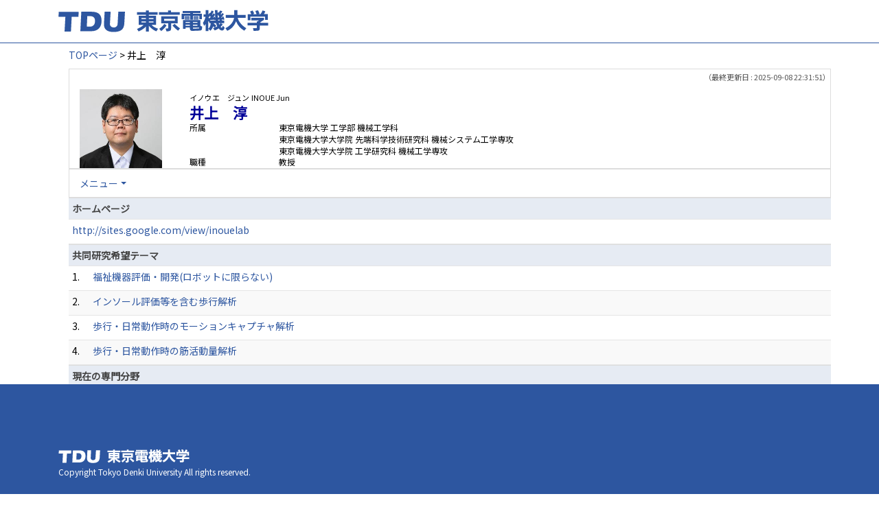

--- FILE ---
content_type: text/html;charset=UTF-8
request_url: https://ra-data.dendai.ac.jp/tduhp/KgApp/k03/resid/S000432;jsessionid=39C19C9893E57791BF817C154ACA5EEC
body_size: 62928
content:
<!DOCTYPE html>

<!--[if gt IE 8]><!-->
<!--[if IE 8]>    <html class="no-js lt-ie9"> <![endif]-->
<html xmlns="http://www.w3.org/1999/xhtml"
      lang="ja">
<!--<![endif]-->
    <head>
        <title>
        	
        		教員情報 - 井上　淳 | 東京電機大学
        	
        	
        </title>
        <meta charset="utf-8" />
        <meta http-equiv="X-UA-Compatible" content="IE=edge,chrome=1" />
        <meta name="viewport" content="width=device-width, initial-scale=1, shrink-to-fit=no">
        <meta name="format-detection" content="telephone=no" />
        <meta http-equiv="Expires" content="0" />
        <meta http-equiv="Pragma" content="no-cache" />
        <meta http-equiv="Cache-Control" content="no-cache" />
        <link href="/tduhp/KgApp/jquery/jquery-ui.min.css;jsessionid=1EE474E85CB4D7621D6362CE5396828D" rel="stylesheet" />
        <link href="/tduhp/KgApp/bootstrap/css/bootstrap.css;jsessionid=1EE474E85CB4D7621D6362CE5396828D" rel="stylesheet" />
        <link href="/tduhp/KgApp/bootstrap/css/bootstrap.min.css;jsessionid=1EE474E85CB4D7621D6362CE5396828D" rel="stylesheet" />
        <link href="/tduhp/KgApp/bootswatch/css/bootstrap-cerulean.min.css;jsessionid=1EE474E85CB4D7621D6362CE5396828D" rel="stylesheet" />
        <link href="/tduhp/KgApp/app/css/styles.css;jsessionid=1EE474E85CB4D7621D6362CE5396828D" rel="stylesheet" />
        <link href="/tduhp/KgApp/bootstrap/font/css/open-iconic-bootstrap.css;jsessionid=1EE474E85CB4D7621D6362CE5396828D" rel="stylesheet" />
        <script src="/tduhp/KgApp/jquery/jquery.min.js;jsessionid=1EE474E85CB4D7621D6362CE5396828D"></script>
        <script src="/tduhp/KgApp/jquery/jquery-ui.min.js;jsessionid=1EE474E85CB4D7621D6362CE5396828D"></script>
        <script src="/tduhp/KgApp/popper/popper.js;jsessionid=1EE474E85CB4D7621D6362CE5396828D"></script>
        <script src="/tduhp/KgApp/bootstrap/js/bootstrap.min.js;jsessionid=1EE474E85CB4D7621D6362CE5396828D"></script>
        <script src="https://cdnjs.cloudflare.com/ajax/libs/jquery-cookie/1.3.1/jquery.cookie.min.js"></script>
        <script src="/tduhp/KgApp/app/js/jquery.utility-kit.js;jsessionid=1EE474E85CB4D7621D6362CE5396828D"></script>
        <script>
        $(document).ready(function() {
			$('a').keepPosition();
		});
        </script>
    <meta charset="utf-8">
    </head>
    <body>
    <header id="global-header">
	
<nav class="navbar navbar-default navbar-fixed-top">
  <div class="container">
    <div class="navbar-header header">
    
    	<div class="header-left">
			<a class="navbar-link" href="https://www.dendai.ac.jp/"></a>
    	</div>
    	
    	<div class="header-right">
	      <!--*/ 英語のカスタマイズが有効か判定する */-->
	      
    	</div>
    	
    </div>
      
  </div>
</nav>




</header>
    <div class="container">
        <div class="row">
            <div class="col-sm-12">
				
 
<script type="text/javascript" src="/tduhp/KgApp/app/js/name-header.js;jsessionid=1EE474E85CB4D7621D6362CE5396828D"></script>
<script type='text/javascript'>
/*<![CDATA[*/

$(function(){

	//業績データのアコーディオンの開閉動作制御
	var accConf = /*[]*/ null;
	
	if (accConf == null) {
		if (window.innerWidth >= 768) {
			//スマホ以外の画面ではアコーディオンを開く
			$('.gyoseki-callapse').each(function(i, elem) {

			    var targetId = $(elem).data('target');
			    var $target = $(targetId);

			    if (!$target.hasClass('show')) {
			    	$target.addClass('show');
			    }
			});
		}
	} else {
		// 既にアコーディオン開閉情報をsessionが保持している場合
		for (var i = 0; i < accConf.length; i++) {
			var $target = $(accConf[i]);
			if (!$target.hasClass('show')) {
		    	$target.addClass('show');
		    }
		}
	}

	//スムーズスクロール
	$(document).on('click', "a[href^='#']", function() {

		//data-box属性がない場合は通常のスムーズスクロール
		if (!$(this).data("box")) {
			$("body,html").stop().animate({
				scrollTop:$($(this).attr("href")).offset().top - 155
			});

		//data-box属性がある場合はdata-box内をスムーズスクロール
		} else {
			var $box = $($(this).data("box"));
			var $tareget = $($(this).attr("href"));
			var dist = $tareget.position().top - $box.position().top;
			$box.stop().animate({
				scrollTop: $box.scrollTop() + dist + 15 - 155
			});
		}
	});

	// windowTop設定
	var top = /**/ 0;
	$(window).scrollTop(top);

	$(window).scroll(function () {
		var winTop = $(this).scrollTop();
	});

	$('a.disabled').click(function(){
		 return false;
	});

	//URLクリック時
	$(document).on('click', "a[href^='/']", function() {
		var windowTop = $(window).scrollTop();
		var accordion = new Array(20);
		var j = 0;

		$('.gyoseki-callapse').each(function(i, elem) {
		    var targetId = $(elem).data('target');
		    var $target = $(targetId);

		    if ($target.hasClass('show')) {
		    	accordion[j] = JSON.stringify(targetId);
		    	j++;
		    }
		});

		$.ajax({
	        url: "/k04/pageConf",
	        type: "GET",
	        datatype: "json",
	        data: { jspName: "k03",
	        	accordion: accordion,
	        	windowTop: windowTop},
	        traditional: true,
	    });
	});

});

/*]]>*/
</script>

<div class="container">
  
  
	  <div class="Breadcrumbs">
	  	
	    <a href="/tduhp/KgApp/TOP;jsessionid=1EE474E85CB4D7621D6362CE5396828D">TOPページ</a>
	    
	    
	    
	    
	    >
	    
	    
	    	井上　淳
	    
	    
	  </div>
  

<div id ="cloneplace">
  <div class="name-header">
    <span class="date">（最終更新日 : 2025-09-08 22:31:51）</span>
    
      <div class="s-photo col-sm-3">
        <img src="[data-uri]" alt="Visruth.jpg not found" />
      </div>
    
    <div id="title" class="col-sm-9">
    <div class="name">
    
		
        
	      <SPAN class="k03-title1-font1">イノウエ　ジュン</SPAN>
	      <SPAN class="k03-title1-font1">INOUE Jun</SPAN><BR>
	      <SPAN class="k03-title1-font2">井上　淳</SPAN>
        
    
    </div>
    <div class="kyoin-info">
      <div class="syozoku">
        <SPAN class="k03-title1-font3 boxA">所属</SPAN>
        
	        <SPAN class="k03-title1-font3 boxB">東京電機大学  工学部 機械工学科</SPAN>
	        
	        
	        
	        <DIV class="clear"></DIV>
        
	        
	        <SPAN class="k03-title1-font3 boxC">東京電機大学大学院  先端科学技術研究科 機械システム工学専攻</SPAN>
	        
	        
	        <DIV class="clear"></DIV>
        
	        
	        <SPAN class="k03-title1-font3 boxC">東京電機大学大学院  工学研究科 機械工学専攻</SPAN>
	        
	        
	        <DIV class="clear"></DIV>
        
        
      </div>
      <div class="syokusyu">
        <SPAN class="k03-title1-font3 boxA">職種</SPAN>
        <SPAN class="k03-title1-font3 boxB">教授</SPAN>
      </div>
    </div>
  </div>
  </div>
  <div class="gyoseki-menu hidden-xs">

    <ul class="nav list-inline">
      
      <li class="dropdown list-inline-item">
        <a href="#" class="dropdown-toggle" data-toggle="dropdown" role="button">メニュー</a>
        <ul class="dropdown-menu scrollable-menu" role="menu">
            <li>
            	<a href="#880">
					ホームページ
					
            	</a>
            </li>
            <li>
            	<a href="#952-M001">
					共同研究希望テーマ
					
            	</a>
            </li>
            <li>
            	<a href="#870">
					現在の専門分野
					
            	</a>
            </li>
            <li>
            	<a href="#868">
					著書・論文歴
					
            	</a>
            </li>
            <li>
            	<a href="#867">
					受賞学術賞
					
            	</a>
            </li>
            <li>
            	<a href="#866">
					取得特許
					
            	</a>
            </li>
            <li>
            	<a href="#863">
					所属学会
					
            	</a>
            </li>
            <li>
            	<a href="#861">
					職歴
					
            	</a>
            </li>
            <li>
            	<a href="#858">
					学歴
					
            	</a>
            </li>
            <li>
            	<a href="#883">
					学会発表
					
            	</a>
            </li>
            <li>
            	<a href="#853">
					役職
					
            	</a>
            </li>
            <li>
            	<a href="#862">
					社会における活動
					
            	</a>
            </li>
            <li>
            	<a href="#871">
					研究課題・受託研究・科研費
					
            	</a>
            </li>
            <li>
            	<a href="#884">
					展覧会・演奏会・競技会等
					
            	</a>
            </li>
            <li>
            	<a href="#885">
					委員会・協会等
					
            	</a>
            </li>
        </ul>
      </li>
      
    </ul>

  </div>
  </div>

  <div class="gyoseki-field">
  
      
      
      
    
      
      
      
      	
      		
	            <div><div>



</div></div>
          	
        
      		
        
      		
        
      		
        
      
    
      
      
      	<div><div>


<table class="gyoseki-table table table-striped table-condensed">
<tbody>
  <tr>
    <th class="info" id="880">
      ホームページ
      
    </th>
  </tr>
  
    <tr id="'m10_' + ${m10st.count}">
      <td colspan="4">
        <label class="k03-gyoseki-title-without-link">
          <a href="http://sites.google.com/view/inouelab" target="_blank">
            
            http://sites.google.com/view/inouelab
          </a>
        </label>
      </td>
    </tr>
  
  
</tbody>
</table>


</div></div>
      
      
    
      
      
      
      	
      		
        
      		
	            <div><div>



  <table class="gyoseki-table table table-striped table-condensed">
    <tbody>
      <tr>
        <th class="info" colspan="3" id="952-M001">
        共同研究希望テーマ
        
        </th>
      </tr>
      
        <tr id="m99_952-M001_1">
          
            
            <td class="k03-number">1.</td>
          
          
          <td colspan="${dataspan}">
            <label class="k03-gyoseki-title">
			
			
				<a href="/tduhp/KgApp/k04/resid/S000432/162/952-M001;jsessionid=1EE474E85CB4D7621D6362CE5396828D">
			
                福祉機器評価・開発(ロボットに限らない)<br />
              </a>
            </label>
             <!-- 外部リンク -->
             
          </td>
        </tr>
      
        <tr id="m99_952-M001_2">
          
            
            <td class="k03-number">2.</td>
          
          
          <td colspan="${dataspan}">
            <label class="k03-gyoseki-title">
			
			
				<a href="/tduhp/KgApp/k04/resid/S000432/29320/952-M001;jsessionid=1EE474E85CB4D7621D6362CE5396828D">
			
                インソール評価等を含む歩行解析<br />
              </a>
            </label>
             <!-- 外部リンク -->
             
          </td>
        </tr>
      
        <tr id="m99_952-M001_3">
          
            
            <td class="k03-number">3.</td>
          
          
          <td colspan="${dataspan}">
            <label class="k03-gyoseki-title">
			
			
				<a href="/tduhp/KgApp/k04/resid/S000432/29606/952-M001;jsessionid=1EE474E85CB4D7621D6362CE5396828D">
			
                歩行・日常動作時のモーションキャプチャ解析<br />
              </a>
            </label>
             <!-- 外部リンク -->
             
          </td>
        </tr>
      
        <tr id="m99_952-M001_4">
          
            
            <td class="k03-number">4.</td>
          
          
          <td colspan="${dataspan}">
            <label class="k03-gyoseki-title">
			
			
				<a href="/tduhp/KgApp/k04/resid/S000432/29605/952-M001;jsessionid=1EE474E85CB4D7621D6362CE5396828D">
			
                歩行・日常動作時の筋活動量解析<br />
              </a>
            </label>
             <!-- 外部リンク -->
             
          </td>
        </tr>
      
      
    </tbody>
  </table>
  

</div></div>
          	
        
      		
        
      		
        
      
    
      
      
      	<div><div>


<table class="gyoseki-table table table-striped table-condensed">
<tbody>
  <tr>
    <th class="info" id="870">
      現在の専門分野
      
    </th>
  </tr>
  <tr>
    <td>
      <label class="k03-gyoseki-title">
        機械力学、メカトロニクス, 医療・福祉分野のメカトロニクス機器, 数理情報学, ソフトコンピューティング キーワード(制御工学、情報処理、生体計測、ベイズ推定、モデリング、リハビリテーション)
      </label>
        <!-- 外部リンク -->
         
    </td>
  </tr>
</tbody>
</table>

</div></div>
      
      
    
      
      
      	<div><div>


<table class="gyoseki-table table table-striped table-condensed">
<tbody>
  <tr>
    <th class="info" colspan="4" id="868">
      著書・論文歴
      
    </th>
  </tr>
  
    <tr id="m22_1">
      <td class="k03-number">1.</td>
       <td class="k03-m22-nktitm" >
       		
       		著書
       </td>
      
      <td>
        <label class="k03-gyoseki-title">
		
		
			<a href="/tduhp/KgApp/k04/resid/S000432/A250425165547071548/868;jsessionid=1EE474E85CB4D7621D6362CE5396828D">
		
            社会に役立つプロジェクト型学習: 多分野学生による福祉機器製作 (共著) 2025/03/27
          </a>
        </label>
        <!-- 外部リンク -->
         
      </td>
    </tr>
  
    <tr id="m22_2">
      <td class="k03-number">2.</td>
       <td class="k03-m22-nktitm" >
       		
       		著書
       </td>
      
      <td>
        <label class="k03-gyoseki-title">
		
		
			<a href="/tduhp/KgApp/k04/resid/S000432/A170816142029019536/868;jsessionid=1EE474E85CB4D7621D6362CE5396828D">
		
            医工連携による医療福祉機器実用化の問題点とその解決法 電気学会技術報告誌 (1398) (共著) 2017/07
          </a>
        </label>
        <!-- 外部リンク -->
         
      </td>
    </tr>
  
    <tr id="m22_3">
      <td class="k03-number">3.</td>
       <td class="k03-m22-nktitm" >
       		
       		論文
       </td>
      
      <td>
        <label class="k03-gyoseki-title">
		
		
			<a href="/tduhp/KgApp/k04/resid/S000432/A250501165022071974/868;jsessionid=1EE474E85CB4D7621D6362CE5396828D">
		
            ウェーブレット変換を用いた筋電位信号解析によるアシスト用具の定量的な評価手法の検討 (共著) 2025/03/11
          </a>
        </label>
        <!-- 外部リンク -->
         
      </td>
    </tr>
  
    <tr id="m22_4">
      <td class="k03-number">4.</td>
       <td class="k03-m22-nktitm" >
       		
       		論文
       </td>
      
      <td>
        <label class="k03-gyoseki-title">
		
		
			<a href="/tduhp/KgApp/k04/resid/S000432/A250501165805071981/868;jsessionid=1EE474E85CB4D7621D6362CE5396828D">
		
            ダイラタンシーを用いた地面のテクスチャ提示システムの開発 第34回 ライフサポート学会フロンティア講演会 予稿集 (共著) 2025/03/11
          </a>
        </label>
        <!-- 外部リンク -->
         
      </td>
    </tr>
  
    <tr id="m22_5">
      <td class="k03-number">5.</td>
       <td class="k03-m22-nktitm" >
       		
       		論文
       </td>
      
      <td>
        <label class="k03-gyoseki-title">
		
		
			<a href="/tduhp/KgApp/k04/resid/S000432/A250501164725071971/868;jsessionid=1EE474E85CB4D7621D6362CE5396828D">
		
            振動刺激を用いた運動錯覚による歩行誘導の研究 第34回 ライフサポート学会フロンティア講演会 予稿集 (共著) 2025/03/11
          </a>
        </label>
        <!-- 外部リンク -->
         
      </td>
    </tr>
  
  
    <tr id="m22_act1">
      <td class="table-active" colspan="4" style="text-align: right">
        <label style="font-weight: normal;">
		
		
			<a href="/tduhp/KgApp/k05/resid/S000432/868;jsessionid=1EE474E85CB4D7621D6362CE5396828D" target="_blank">
		
          	全件表示（221件）
          </a>
        </label>
      </td>
    </tr>
  
</tbody>
</table>


</div></div>
      
      
    
      
      
      	<div><div>


<table class="gyoseki-table table table-striped table-condensed">
<tbody>
  <tr>
    <th class="info" colspan="3" id="867">
      受賞学術賞
      
    </th>
  </tr>
  
    <tr id="m19_1">
      <td class="k03-number">1.</td>
      <td class="k03-YMD">2016/02</td>
      <td>
        <label class="k03-gyoseki-title">
		
		
			<a href="/tduhp/KgApp/k04/resid/S000432/A160217120842006832/867;jsessionid=1EE474E85CB4D7621D6362CE5396828D" class="disabled">
		
            東京電機大学
            2016年　東京電機大学　研究・産官学連携貢献賞
            
          </a>
        </label>
        <!-- 外部リンク -->
         
      </td>
    </tr>
  
    <tr id="m19_2">
      <td class="k03-number">2.</td>
      <td class="k03-YMD">2017/09</td>
      <td>
        <label class="k03-gyoseki-title">
		
		
			<a href="/tduhp/KgApp/k04/resid/S000432/A171209073543022476/867;jsessionid=1EE474E85CB4D7621D6362CE5396828D" class="disabled">
		
            LIFE2017
            LIFE2017 若手プレゼンテーション賞
            
          </a>
        </label>
        <!-- 外部リンク -->
         
      </td>
    </tr>
  
    <tr id="m19_3">
      <td class="k03-number">3.</td>
      <td class="k03-YMD">2019/02</td>
      <td>
        <label class="k03-gyoseki-title">
		
		
			<a href="/tduhp/KgApp/k04/resid/S000432/A181210124520027750/867;jsessionid=1EE474E85CB4D7621D6362CE5396828D" class="disabled">
		
            東京電機大学
            2018年度　東京電機大学　教育賞
            (学科カリキュラムにマッチした学生視点の数学問題集の半自動作成システム-MIT方式からTDU方式へ-)
          </a>
        </label>
        <!-- 外部リンク -->
         
      </td>
    </tr>
  
    <tr id="m19_4">
      <td class="k03-number">4.</td>
      <td class="k03-YMD">2019/06</td>
      <td>
        <label class="k03-gyoseki-title">
		
		
			<a href="/tduhp/KgApp/k04/resid/S000432/A190124171817027930/867;jsessionid=1EE474E85CB4D7621D6362CE5396828D" class="disabled">
		
            関東工学教育協会
            関東工学教育協会　業績賞
            
          </a>
        </label>
        <!-- 外部リンク -->
         
      </td>
    </tr>
  
    <tr id="m19_5">
      <td class="k03-number">5.</td>
      <td class="k03-YMD">2019/06</td>
      <td>
        <label class="k03-gyoseki-title">
		
		
			<a href="/tduhp/KgApp/k04/resid/S000432/A190708163652032510/867;jsessionid=1EE474E85CB4D7621D6362CE5396828D" class="disabled">
		
            電気学会
            電気学会　優秀技術活動賞 技術報告賞
            
          </a>
        </label>
        <!-- 外部リンク -->
         
      </td>
    </tr>
  
  
    <tr id="m19_act1">
      <td class="table-active" colspan="3" style="text-align: right">
        <label style="font-weight: normal;">
		
		
			<a href="/tduhp/KgApp/k05/resid/S000432/867;jsessionid=1EE474E85CB4D7621D6362CE5396828D" target="_blank">
		
          	全件表示（8件）
          </a>
        </label>
      </td>
    </tr>
  
</tbody>
</table>


</div></div>
      
      
    
      
      
      	<div><div>


<table class="gyoseki-table table table-striped table-condensed">
<tbody>
  <tr>
    <th class="info" colspan="3" id="866">
      取得特許
      
    </th>
  </tr>
  
    <tr id="m23_1">
      <td class="k03-number">1.</td>
      <td class="k03-YMD">2019/08/09</td>
      <td>
        <label class="k03-gyoseki-title">
		
		
			<a href="/tduhp/KgApp/k04/resid/S000432/A150521113403000860/866;jsessionid=1EE474E85CB4D7621D6362CE5396828D" class="disabled">
		
            杖歩行練習器
            
              （特許第6566346号）
            
          </a>
        </label>
         <!-- 外部リンク -->
         
      </td>
    </tr>
  
    <tr id="m23_2">
      <td class="k03-number">2.</td>
      <td class="k03-YMD">2022/05/24</td>
      <td>
        <label class="k03-gyoseki-title">
		
		
			<a href="/tduhp/KgApp/k04/resid/S000432/A190724164840032550/866;jsessionid=1EE474E85CB4D7621D6362CE5396828D" class="disabled">
		
            短下肢装具
            
              （特許第7078993号）
            
          </a>
        </label>
         <!-- 外部リンク -->
         
      </td>
    </tr>
  
    <tr id="m23_3">
      <td class="k03-number">3.</td>
      <td class="k03-YMD">2022/12/16</td>
      <td>
        <label class="k03-gyoseki-title">
		
		
			<a href="/tduhp/KgApp/k04/resid/S000432/A230125151651052061/866;jsessionid=1EE474E85CB4D7621D6362CE5396828D" class="disabled">
		
            線状センサ装置、繊維状センサ装置、剪断力の検出方法
            
              （特願2022-201144）
            
          </a>
        </label>
         <!-- 外部リンク -->
         
      </td>
    </tr>
  
    <tr id="m23_4">
      <td class="k03-number">4.</td>
      <td class="k03-YMD">2023/08/07</td>
      <td>
        <label class="k03-gyoseki-title">
		
		
			<a href="/tduhp/KgApp/k04/resid/S000432/A190724163355032549/866;jsessionid=1EE474E85CB4D7621D6362CE5396828D" class="disabled">
		
            車輪および車両
            
              （特許第7327786号）
            
          </a>
        </label>
         <!-- 外部リンク -->
         
      </td>
    </tr>
  
    <tr id="m23_5">
      <td class="k03-number">5.</td>
      <td class="k03-YMD">2024/05/28</td>
      <td>
        <label class="k03-gyoseki-title">
		
		
			<a href="/tduhp/KgApp/k04/resid/S000432/A240605121409066358/866;jsessionid=1EE474E85CB4D7621D6362CE5396828D" class="disabled">
		
            靴のソール内に配設された緩衝装置
            
              （特願2024-086338）
            
          </a>
        </label>
         <!-- 外部リンク -->
         
      </td>
    </tr>
  
  
    <tr id="m23_act1">
      <td class="table-active" colspan="3" style="text-align: right">
        <label style="font-weight: normal;">
		
		
			<a href="/tduhp/KgApp/k05/resid/S000432/866;jsessionid=1EE474E85CB4D7621D6362CE5396828D" target="_blank">
		
            全件表示（8件）
          </a>
        </label>
      </td>
    </tr>
  
</tbody>
</table>



</div></div>
      
      
    
      
      
      	<div><div>


<table class="gyoseki-table table table-striped table-condensed">
<tbody>
  <tr>
    <th class="info" colspan="3" id="863">
      所属学会
      </th>
  </tr>
  
    <tr id="m12_${m13st.count}">
      <td class="k03-number" >1.</td>
      <td class="k03-periodYMD">
        2007/11
        
          ～
        
        
      </td>
      <td>
        
       	 
       	    <label class="k03-gyoseki-title">	
			
			
				<a href="/tduhp/KgApp/k04/resid/S000432/A150521113314001918/8631;jsessionid=1EE474E85CB4D7621D6362CE5396828D" class="disabled">
			
           		 日本義肢装具学会
          		</a>
        </label>
        
       <!-- 外部リンク -->
        
      </td>
    </tr>
  
    <tr id="m12_${m13st.count}">
      <td class="k03-number" >2.</td>
      <td class="k03-periodYMD">
        2008/04
        
          ～
        
        
      </td>
      <td>
        
       	 
       	    <label class="k03-gyoseki-title">	
			
			
				<a href="/tduhp/KgApp/k04/resid/S000432/A150521113314001921/8631;jsessionid=1EE474E85CB4D7621D6362CE5396828D" class="disabled">
			
           		 計測自動制御学会
          		</a>
        </label>
        
       <!-- 外部リンク -->
        
      </td>
    </tr>
  
    <tr id="m12_${m13st.count}">
      <td class="k03-number" >3.</td>
      <td class="k03-periodYMD">
        2010/10
        
          ～
        
        
      </td>
      <td>
        
       	 
       	    <label class="k03-gyoseki-title">	
			
			
				<a href="/tduhp/KgApp/k04/resid/S000432/A150521113314001920/8631;jsessionid=1EE474E85CB4D7621D6362CE5396828D" class="disabled">
			
           		 IEEE
          		</a>
        </label>
        
       <!-- 外部リンク -->
        
      </td>
    </tr>
  
    <tr id="m12_${m13st.count}">
      <td class="k03-number" >4.</td>
      <td class="k03-periodYMD">
        2011/04
        
          ～
        
        
      </td>
      <td>
        
       	 
       	    <label class="k03-gyoseki-title">	
			
			
				<a href="/tduhp/KgApp/k04/resid/S000432/A150521113314001919/8631;jsessionid=1EE474E85CB4D7621D6362CE5396828D" class="disabled">
			
           		 日本機械学会
          		</a>
        </label>
        
       <!-- 外部リンク -->
        
      </td>
    </tr>
  
    <tr id="m12_${m13st.count}">
      <td class="k03-number" >5.</td>
      <td class="k03-periodYMD">
        2013/07
        
          ～
        
        
      </td>
      <td>
        
       	 
       	    <label class="k03-gyoseki-title">	
			
			
				<a href="/tduhp/KgApp/k04/resid/S000432/A150521113314001922/8631;jsessionid=1EE474E85CB4D7621D6362CE5396828D" class="disabled">
			
           		 電気学会
          		</a>
        </label>
        
       <!-- 外部リンク -->
        
      </td>
    </tr>
  
  
    <tr id="m12_act1">
      <td class="table-active" colspan="3" style="text-align: right">
        <label style="font-weight: normal;">
		
		
			<a href="/tduhp/KgApp/k05/resid/S000432/863;jsessionid=1EE474E85CB4D7621D6362CE5396828D" target="_blank">
		
          	全件表示（7件）
          </a>
        </label>
      </td>
    </tr>
  
</tbody>
</table>


</div></div>
      
      
    
      
      
      	<div><div>


<table class="gyoseki-table table table-striped table-condensed">
<tbody>
  <tr>
    <th class="info" colspan="3" id="861">
      職歴
      
    </th>
  </tr>
  
    <tr id="m17_1">
      <td class="k03-number" >1.</td>
      <td class="k03-periodYMD">
        2010/04
        
          ～
        
         2012/03
      </td>
      <td>
      <label class="k03-gyoseki-title">
        
		
		
			<a href="/tduhp/KgApp/k04/resid/S000432/A150521113334000879/8611;jsessionid=1EE474E85CB4D7621D6362CE5396828D" class="disabled">
		
            早稲田大学 先進理工学研究科 研究助手
          </a>
        
        
      </label>
       <!-- 外部リンク -->
        
      </td>
    </tr>
  
    <tr id="m17_2">
      <td class="k03-number" >2.</td>
      <td class="k03-periodYMD">
        2012/04
        
          ～
        
         2013/03
      </td>
      <td>
      <label class="k03-gyoseki-title">
        
		
		
			<a href="/tduhp/KgApp/k04/resid/S000432/A150521113334000878/8611;jsessionid=1EE474E85CB4D7621D6362CE5396828D" class="disabled">
		
            早稲田大学 先進理工学研究科 日本学術振興会特別研究員
          </a>
        
        
      </label>
       <!-- 外部リンク -->
        
      </td>
    </tr>
  
    <tr id="m17_3">
      <td class="k03-number" >3.</td>
      <td class="k03-periodYMD">
        2013/04
        
          ～
        
         2020/03
      </td>
      <td>
      <label class="k03-gyoseki-title">
        
		
		
			<a href="/tduhp/KgApp/k04/resid/S000432/A210428141839046678/8611;jsessionid=1EE474E85CB4D7621D6362CE5396828D" class="disabled">
		
            東京電機大学 未来科学部 ロボット・メカトロニクス学科 助教
          </a>
        
        
      </label>
       <!-- 外部リンク -->
        
      </td>
    </tr>
  
    <tr id="m17_4">
      <td class="k03-number" >4.</td>
      <td class="k03-periodYMD">
        2020/04
        
          ～
        
        
      </td>
      <td>
      <label class="k03-gyoseki-title">
        
		
		
			<a href="/tduhp/KgApp/k04/resid/S000432/A210428141928046679/8611;jsessionid=1EE474E85CB4D7621D6362CE5396828D" class="disabled">
		
            東京電機大学 工学部 機械工学科 准教授
          </a>
        
        
      </label>
       <!-- 外部リンク -->
        
      </td>
    </tr>
  
  
</tbody>
</table>


</div></div>
      
      
    
      
      
      
      	
      		
        
      		
        
      		
	            <div><div>



</div></div>
          	
        
      		
        
      
    
      
      
      	<div><div>


</div></div>
      
      
    
      
      
      	<div><div>
	
	
		<table class="gyoseki-table table table-striped table-condensed">
			<tbody>
				<tr>
					<th class="info" colspan="3" id="858">
						学歴
						
					</th>
				</tr>
				
					<tr id="m11_1">
						<td class="k03-number" >1.</td>
						<td class="k03-periodYMD">
							2002/04～2008/03
						</td>
						<td>
							<label class="k03-gyoseki-title">
							
							
								<a href="/tduhp/KgApp/k04/resid/S000432/A150521180925000816/858;jsessionid=1EE474E85CB4D7621D6362CE5396828D">
														
								千葉大学 工学部 電子機械工学科 卒業 学士(工学) (生体モデリング)
								</a>
							</label>
							<!-- 外部リンク -->
							
						</td>
					</tr>
				
					<tr id="m11_2">
						<td class="k03-number" >2.</td>
						<td class="k03-periodYMD">
							2008/04～2010/03
						</td>
						<td>
							<label class="k03-gyoseki-title">
							
							
								<a href="/tduhp/KgApp/k04/resid/S000432/A150521180925000817/858;jsessionid=1EE474E85CB4D7621D6362CE5396828D">
														
								千葉大学 工学研究科 人工システム科学専攻 修士 修了 修士(工学)
								</a>
							</label>
							<!-- 外部リンク -->
							
						</td>
					</tr>
				
					<tr id="m11_3">
						<td class="k03-number" >3.</td>
						<td class="k03-periodYMD">
							2010/04～2013/03
						</td>
						<td>
							<label class="k03-gyoseki-title">
							
							
								<a href="/tduhp/KgApp/k04/resid/S000432/A150521180925000818/858;jsessionid=1EE474E85CB4D7621D6362CE5396828D">
														
								早稲田大学 先進理工学研究科 生命理工学専攻 博士 修了 博士(工学)
								</a>
							</label>
							<!-- 外部リンク -->
							
						</td>
					</tr>
				

				
			</tbody>
		</table>

		

	
</div></div>
      
      
    
      
      
      	<div><div>


<table class="gyoseki-table table table-striped table-condensed">
<tbody>
  <tr>
    <th class="info" colspan="3" id="883">
      学会発表
      
    </th>
  </tr>
  
    <tr id="m28_1">
      <td class="k03-number">1.</td>
      <td class="k03-YMD">2016/09/05</td>
      <td>
      <label class="k03-gyoseki-title">
		
		
			<a href="/tduhp/KgApp/k04/resid/S000432/A160912105020011298/883;jsessionid=1EE474E85CB4D7621D6362CE5396828D">
		
          パネルディスカッション　福祉機器の実用化とイノベーションに向けて
          
            (LIFE2016)
          
        </a>
      </label>
         <!-- 外部リンク -->
         
      </td>
    </tr>
  
    <tr id="m28_2">
      <td class="k03-number">2.</td>
      <td class="k03-YMD">2016/09/05</td>
      <td>
      <label class="k03-gyoseki-title">
		
		
			<a href="/tduhp/KgApp/k04/resid/S000432/A160912104931011297/883;jsessionid=1EE474E85CB4D7621D6362CE5396828D">
		
          （ユーザから研究へ） 大学が実践する現場を意識した福祉機器開発とは？
          
            (LIFE2016)
          
        </a>
      </label>
         <!-- 外部リンク -->
         
      </td>
    </tr>
  
    <tr id="m28_3">
      <td class="k03-number">3.</td>
      <td class="k03-YMD">2017/03/24</td>
      <td>
      <label class="k03-gyoseki-title">
		
		
			<a href="/tduhp/KgApp/k04/resid/S000432/A170415093754016583/883;jsessionid=1EE474E85CB4D7621D6362CE5396828D">
		
          「支援対象にあわせた機器開発の重要性」
          
            (生活支援工学入門セミナー　「卒業研究を始める学生のための勉強会」)
          
        </a>
      </label>
         <!-- 外部リンク -->
         
      </td>
    </tr>
  
    <tr id="m28_4">
      <td class="k03-number">4.</td>
      <td class="k03-YMD">2017/11/01</td>
      <td>
      <label class="k03-gyoseki-title">
		
		
			<a href="/tduhp/KgApp/k04/resid/S000432/A180424160945024277/883;jsessionid=1EE474E85CB4D7621D6362CE5396828D">
		
          Analysis of Walking Motion Influenced by Walking Training Apparatus for Crutch-Walk
          
            (The 49th ISCIE International Symposium on Stochastic Systems Theory and Its Applications (SSS &#39;17))
          
        </a>
      </label>
         <!-- 外部リンク -->
         
      </td>
    </tr>
  
  
</tbody>
</table>



</div></div>
      
      
    
      
      
      	<div><div>
	
			<table class="gyoseki-table table table-striped table-condensed">
				<tbody>
  					<tr>
    					<th class="info" colspan="3" id="853">
    						役職
    						
    					</th>
  					</tr>
  					
    					<tr id="m04_1">
      						<td class="k03-number">1.</td>
      						<td class="k03-periodYMD">
      							2025/04/01
        						
            						～
            						2027/03/31
        						
      						</td>
      						<td>
        						<label class="k03-gyoseki-title-without-link">
          							
            							学校法人東京電機大学
          							
          							教育改善推進室副室長
        						</label>
      						</td>
    					</tr>
  					
  					
			</tbody>
		</table>
		
	
</div></div>
      
      
    
      
      
      	<div><div>


<table class="gyoseki-table table table-striped table-condensed">
<tbody>
  <tr>
    <th class="info" colspan="3" id="862">
      社会における活動
      
    </th>
  </tr>
  
    <tr id="m29_1">
      <td class="k03-number" >1.</td>
      <td class="k03-periodYMD">
        2010/08
		
        
      </td>
      <td>
      <label class="k03-gyoseki-title">
		
		
			<a href="/tduhp/KgApp/k04/resid/S000432/A150521113458002664/862;jsessionid=1EE474E85CB4D7621D6362CE5396828D">
		
          公益財団法人 日本科学技術振興財団　サイエンスサマーキャンプ2010グローバルロボットアカデミア　教材・テキスト作成及び当日講師担当
        </a>
      </label>
        <!-- 外部リンク -->
        
          
          <a href="http://www.rt-gcoe.waseda.ac.jp/japanese/research/seminar/_2010.html" target="_blank">
            	<img src="/tduhp/KgApp/app/img/link.png;jsessionid=1EE474E85CB4D7621D6362CE5396828D"></img>
            	
            </a>
        
      </td>
    </tr>
  
    <tr id="m29_2">
      <td class="k03-number" >2.</td>
      <td class="k03-periodYMD">
        2010/09
		
        
      </td>
      <td>
      <label class="k03-gyoseki-title">
		
		
			<a href="/tduhp/KgApp/k04/resid/S000432/A150521113458002665/862;jsessionid=1EE474E85CB4D7621D6362CE5396828D">
		
          グローバルCOE第１回若手連携会議「未来創造会議－シニア研究者の未来創造を超えて―」　グループディスカッションリーダー
        </a>
      </label>
        <!-- 外部リンク -->
        
          
          <a href="http://acftgcoe-osaka-u.kir.jp/jpn/information/program.pdf" target="_blank">
            	<img src="/tduhp/KgApp/app/img/link.png;jsessionid=1EE474E85CB4D7621D6362CE5396828D"></img>
            	
            </a>
        
      </td>
    </tr>
  
    <tr id="m29_3">
      <td class="k03-number" >3.</td>
      <td class="k03-periodYMD">
        2010/12
		
        
      </td>
      <td>
      <label class="k03-gyoseki-title">
		
		
			<a href="/tduhp/KgApp/k04/resid/S000432/A150521113458002666/862;jsessionid=1EE474E85CB4D7621D6362CE5396828D">
		
          Italy-Japan Workshop 2010“Robotics and Education in Italy and Japan”　運営
        </a>
      </label>
        <!-- 外部リンク -->
        
          
          <a href="http://www.rt-gcoe.waseda.ac.jp/italy-japan/2010/" target="_blank">
            	<img src="/tduhp/KgApp/app/img/link.png;jsessionid=1EE474E85CB4D7621D6362CE5396828D"></img>
            	
            </a>
        
      </td>
    </tr>
  
    <tr id="m29_4">
      <td class="k03-number" >4.</td>
      <td class="k03-periodYMD">
        2011/09
		
        
      </td>
      <td>
      <label class="k03-gyoseki-title">
		
		
			<a href="/tduhp/KgApp/k04/resid/S000432/A150521113458002668/862;jsessionid=1EE474E85CB4D7621D6362CE5396828D">
		
          SICE50周年　高校生向けイベント「ロボット製作実習＆コンペティション」運営・講師担当
        </a>
      </label>
        <!-- 外部リンク -->
        
      </td>
    </tr>
  
    <tr id="m29_5">
      <td class="k03-number" >5.</td>
      <td class="k03-periodYMD">
        2011/09
		
        
      </td>
      <td>
      <label class="k03-gyoseki-title">
		
		
			<a href="/tduhp/KgApp/k04/resid/S000432/A150521113458002667/862;jsessionid=1EE474E85CB4D7621D6362CE5396828D">
		
          SICE50周年市民フォーラム「～計測・制御・システムインテグレーションの面白さに触れる～」実行委員
        </a>
      </label>
        <!-- 外部リンク -->
        
      </td>
    </tr>
  
  
    <tr id="m29_act1">
      <td class="table-active" colspan="3" style="text-align: right">
        <label style="font-weight: normal;">
		
		
			<a href="/tduhp/KgApp/k05/resid/S000432/862;jsessionid=1EE474E85CB4D7621D6362CE5396828D" target="_blank">
		
          全件表示（34件）
        </a>
        </label>
      </td>
    </tr>
  
</tbody>
</table>


</div></div>
      
      
    
      
      
      	<div><div>


<table class="gyoseki-table table table-striped table-condensed">
<tbody>
  <tr>
    <th class="info" colspan="3" id="871">
      研究課題・受託研究・科研費
      
    </th>
  </tr>
  
    <tr id="m15_${m15st.count}">
      <td class="k03-number">1.</td>
      <td class="k03-periodYMD">
        2011/04
        
        ～
        
         2013/03
      </td>
      <td>
      <label class="k03-gyoseki-title">
		
		
			<a href="/tduhp/KgApp/k04/resid/S000432/A150521113327001192/871;jsessionid=1EE474E85CB4D7621D6362CE5396828D">
		
          リハビリ効果を持つ短下肢装具製作のためのベイジアンネットワークを用いた足部筋骨格モデル作成 その他の補助金・助成金 平成23年度　一般財団法人 守谷育英会 研究助成
        </a>
      </label>
         <!-- 外部リンク -->
         
      </td>
    </tr>
  
    <tr id="m15_${m15st.count}">
      <td class="k03-number">2.</td>
      <td class="k03-periodYMD">
        2011/04
        
        ～
        
         2013/03
      </td>
      <td>
      <label class="k03-gyoseki-title">
		
		
			<a href="/tduhp/KgApp/k04/resid/S000432/A150521113327001191/871;jsessionid=1EE474E85CB4D7621D6362CE5396828D">
		
          下肢麻痺者に対するリハビリ効果をもった長下肢装具処方のためのシステム構築 その他の補助金・助成金 平成23年度　早稲田大学特定課題研究助成費　萌芽研究
        </a>
      </label>
         <!-- 外部リンク -->
         
      </td>
    </tr>
  
    <tr id="m15_${m15st.count}">
      <td class="k03-number">3.</td>
      <td class="k03-periodYMD">
        2012/04
        
        ～
        
         2013/03
      </td>
      <td>
      <label class="k03-gyoseki-title">
		
		
			<a href="/tduhp/KgApp/k04/resid/S000432/A150521113327001193/871;jsessionid=1EE474E85CB4D7621D6362CE5396828D">
		
          下肢装具開発のためのベイズ推定を用いた足部筋活動モデルの作成 競争的資金等の外部資金による研究 平成24年度日本学術振興会　特別研究員DC2
        </a>
      </label>
         <!-- 外部リンク -->
         
      </td>
    </tr>
  
    <tr id="m15_${m15st.count}">
      <td class="k03-number">4.</td>
      <td class="k03-periodYMD">
        2013/10
        
        ～
        
         2015/03
      </td>
      <td>
      <label class="k03-gyoseki-title">
		
		
			<a href="/tduhp/KgApp/k04/resid/S000432/A150521113327001194/871;jsessionid=1EE474E85CB4D7621D6362CE5396828D">
		
          対象者の残存能力に応じた支援機器選定システムの開発 科学研究費助成事業（科学研究費補助金（研究活動スタート支援））
        </a>
      </label>
         <!-- 外部リンク -->
         
      </td>
    </tr>
  
    <tr id="m15_${m15st.count}">
      <td class="k03-number">5.</td>
      <td class="k03-periodYMD">
        2014/04
        
        ～
        
         2015/03
      </td>
      <td>
      <label class="k03-gyoseki-title">
		
		
			<a href="/tduhp/KgApp/k04/resid/S000432/A150521113327001195/871;jsessionid=1EE474E85CB4D7621D6362CE5396828D">
		
          ベイジアンネットワークによる筋活動推定を用いた患者の残存能力に合わせた福祉機器選定手法の開発 競争的資金等の外部資金による研究 2013年度　一般財団法人 守谷育英会 研究助成
        </a>
      </label>
         <!-- 外部リンク -->
         
      </td>
    </tr>
  
  
    <tr id="m15_act1">
      <td class="table-active" colspan="3" style="text-align: right">
        <label style="font-weight: normal;">
		
		
			<a href="/tduhp/KgApp/k05/resid/S000432/871;jsessionid=1EE474E85CB4D7621D6362CE5396828D" target="_blank">
		
            全件表示（36件）
          </a>
        </label>
      </td>
    </tr>
  
</tbody>
</table>


</div></div>
      
      
    
      
      
      	<div><div>



</div></div>
      
      
    
      
      
      	<div><div>


<table class="gyoseki-table table table-striped table-condensed">
<tbody>
  <tr>
    <th class="info" colspan="3" id="884">
      展覧会・演奏会・競技会等
      
    </th>
  </tr>
  
    <tr id="'m26_' + ${m26st.count}">
      <td class="k03-number">1.</td>
      <td class="k03-periodYMD">
        2011/06
        
        
      </td>
      <td>
      <label class="k03-gyoseki-title">
		
		
			<a href="/tduhp/KgApp/k04/resid/S000432/A150521113446000273/884;jsessionid=1EE474E85CB4D7621D6362CE5396828D">
		
          第28回日本医学会総会「わかろう医学 つくろう！健康 ＥＸＰＯ２０１１体験博覧会」
        </a>
      </label>
        <!-- 外部リンク -->
          
      </td>
    </tr>
  
    <tr id="'m26_' + ${m26st.count}">
      <td class="k03-number">2.</td>
      <td class="k03-periodYMD">
        2011/10
        
        
      </td>
      <td>
      <label class="k03-gyoseki-title">
		
		
			<a href="/tduhp/KgApp/k04/resid/S000432/A150521113446000274/884;jsessionid=1EE474E85CB4D7621D6362CE5396828D">
		
          第38回国際福祉機器展H.C.R.2011
        </a>
      </label>
        <!-- 外部リンク -->
          
      </td>
    </tr>
  
    <tr id="'m26_' + ${m26st.count}">
      <td class="k03-number">3.</td>
      <td class="k03-periodYMD">
        2023/04/19
        
        ～
        
        2023/04/21
      </td>
      <td>
      <label class="k03-gyoseki-title">
		
		
			<a href="/tduhp/KgApp/k04/resid/S000432/A240427092552062808/884;jsessionid=1EE474E85CB4D7621D6362CE5396828D">
		
          振動計測による剪断力推定手法開発 (MEDTECJAPAN2023)
        </a>
      </label>
        <!-- 外部リンク -->
          
      </td>
    </tr>
  
    <tr id="'m26_' + ${m26st.count}">
      <td class="k03-number">4.</td>
      <td class="k03-periodYMD">
        2023/08/22
        
        ～
        
        2023/08/23
      </td>
      <td>
      <label class="k03-gyoseki-title">
		
		
			<a href="/tduhp/KgApp/k04/resid/S000432/A240427093108062811/884;jsessionid=1EE474E85CB4D7621D6362CE5396828D">
		
          軽量，柔軟，頑丈なワイヤ型剪断力センサ  「振動計測による剪断力推定手法開発」  ～極細径ピエゾワイヤを用いた手法について～ (大学見本市2023 イノベーション・ジャパン)
        </a>
      </label>
        <!-- 外部リンク -->
          
      </td>
    </tr>
  
    <tr id="'m26_' + ${m26st.count}">
      <td class="k03-number">5.</td>
      <td class="k03-periodYMD">
        2023/10/26
        
        
      </td>
      <td>
      <label class="k03-gyoseki-title">
		
		
			<a href="/tduhp/KgApp/k04/resid/S000432/A240427093324062812/884;jsessionid=1EE474E85CB4D7621D6362CE5396828D">
		
          0.5mm径ワイヤ型センサによる靴内剪断力計測システム (令和5年度新技術説明会)
        </a>
      </label>
        <!-- 外部リンク -->
          
      </td>
    </tr>
  
  
    <tr id="m26_act1">
      <td class="table-active" colspan="3" style="text-align: right">
        <label style="font-weight: normal;">
		
		
			<a href="/tduhp/KgApp/k05/resid/S000432/884;jsessionid=1EE474E85CB4D7621D6362CE5396828D" target="_blank">
		
            全件表示（10件）
          </a>
        </label>
      </td>
    </tr>
  
</tbody>
</table>


</div></div>
      
      
    
      
      
      	<div><div>


<table class="gyoseki-table table table-striped table-condensed">
<tbody>
  <tr>
    <th class="info" colspan="3" id="885">
      委員会・協会等
      
    </th>
  </tr>
  
    <tr id="m36_1">
      <td class="k03-number">1.</td>
      <td class="k03-periodYMD">
        2012/04
        
        
      </td>
      <td>
      <label class="k03-gyoseki-title">
		
		
			<a href="/tduhp/KgApp/k04/resid/S000432/A150521113545001551/885;jsessionid=1EE474E85CB4D7621D6362CE5396828D">
		
          2012 IEEE/ASME International Conference on Advanced Intelligent Mechatronics (AIM 2012)　Program Committee program committee member
        </a>
      </label>
        <!-- 外部リンク -->
         
      </td>
    </tr>
  
    <tr id="m36_2">
      <td class="k03-number">2.</td>
      <td class="k03-periodYMD">
        2013/05/01
        
        ～
        
        2014/09/10
      </td>
      <td>
      <label class="k03-gyoseki-title">
		
		
			<a href="/tduhp/KgApp/k04/resid/S000432/A150521113545001554/885;jsessionid=1EE474E85CB4D7621D6362CE5396828D">
		
          日本機械学会 2014年度年次大会　実行委員会 委員
        </a>
      </label>
        <!-- 外部リンク -->
         
      </td>
    </tr>
  
    <tr id="m36_3">
      <td class="k03-number">3.</td>
      <td class="k03-periodYMD">
        2014/04/01
        
        ～
        
        2016/04/30
      </td>
      <td>
      <label class="k03-gyoseki-title">
		
		
			<a href="/tduhp/KgApp/k04/resid/S000432/A150521113545001553/885;jsessionid=1EE474E85CB4D7621D6362CE5396828D">
		
          一般社団法人　電気学会　医療福祉研究実用化システム構築調査専門委員会 幹事
        </a>
      </label>
        <!-- 外部リンク -->
         
      </td>
    </tr>
  
    <tr id="m36_4">
      <td class="k03-number">4.</td>
      <td class="k03-periodYMD">
        2014/04/01
        
        ～
        
        2016/03/31
      </td>
      <td>
      <label class="k03-gyoseki-title">
		
		
			<a href="/tduhp/KgApp/k04/resid/S000432/A150521113545001552/885;jsessionid=1EE474E85CB4D7621D6362CE5396828D">
		
          日本機械学会　ロボティクス・メカトロニクス部門　出版委員会 幹事
        </a>
      </label>
        <!-- 外部リンク -->
         
      </td>
    </tr>
  
    <tr id="m36_5">
      <td class="k03-number">5.</td>
      <td class="k03-periodYMD">
        2014/08/01
        
        ～
        
        2015/09/15
      </td>
      <td>
      <label class="k03-gyoseki-title">
		
		
			<a href="/tduhp/KgApp/k04/resid/S000432/A150521113545001555/885;jsessionid=1EE474E85CB4D7621D6362CE5396828D">
		
          第33回日本ロボット学会学術講演会 財務副委員長
        </a>
      </label>
        <!-- 外部リンク -->
         
      </td>
    </tr>
  
  
    <tr id="m36_act1">
      <td class="table-active" colspan="3" style="text-align: right">
        <label style="font-weight: normal;">
		
		
			<a href="/tduhp/KgApp/k05/resid/S000432/885;jsessionid=1EE474E85CB4D7621D6362CE5396828D" target="_blank">
		
            全件表示（20件）
          </a>
        </label>
      </td>
    </tr>
  
</tbody>
</table>


</div></div>
      
      
    
      
      
      	<div><div>



</div></div>
      
      
    
      
      
      	<div><div>
	
</div></div>
      
      
    
      
      
      
      	
      		
        
      		
        
      		
        
      		
	            <div><div>



</div></div>
          	
        
      
    
  </div>
</div>


            </div>
        </div>
    </div>
    <div id="global-footer">
	<footer class="footer bg-primary" style="text-align: center">
	    <!-- <div class="container">Copyright &copy; エデュース大学</div> -->
	    <div class="container">
			<div id="footer-contents">
				<div class="footer-top-left "><a href="https://web.dendai.ac.jp/"></a></div>
				<div class="footer-font1">Copyright Tokyo Denki University All rights reserved.<br /></div>
			</div>
	    </div>
	</footer>
</div>
    </body>
</html>